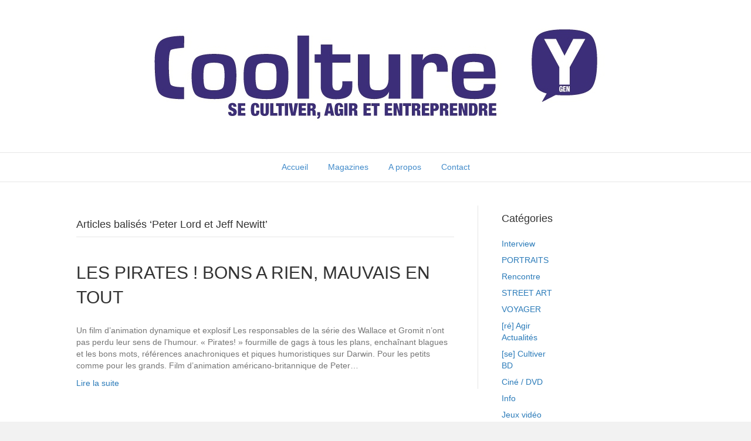

--- FILE ---
content_type: text/plain
request_url: https://www.google-analytics.com/j/collect?v=1&_v=j102&a=1910253669&t=pageview&_s=1&dl=https%3A%2F%2Fwww.coolture.fr%2Ftag%2Fpeter-lord-et-jeff-newitt%2F&ul=en-us%40posix&dt=Peter%20Lord%20et%20Jeff%20Newitt&sr=1280x720&vp=1280x720&_u=IEBAAEABAAAAACAAI~&jid=85815803&gjid=296714955&cid=1132678716.1768891406&tid=UA-1868775-4&_gid=21855480.1768891406&_r=1&_slc=1&z=322041876
body_size: -450
content:
2,cG-7S6G1PDGDL